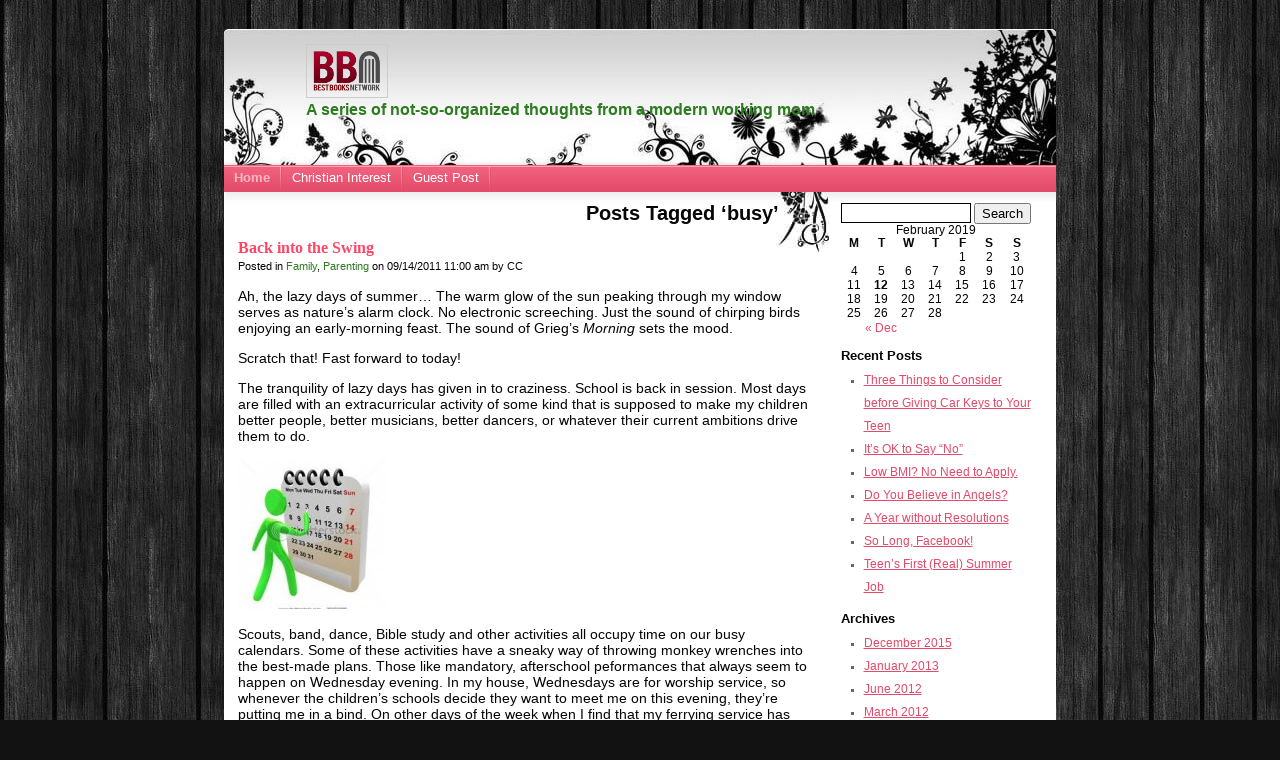

--- FILE ---
content_type: text/html; charset=UTF-8
request_url: https://bestbooksnetwork.com/tag/busy/
body_size: 4150
content:
<!DOCTYPE html PUBLIC "-//W3C//DTD XHTML 1.0 Strict//EN" "http://www.w3.org/TR/xhtml1/DTD/xhtml1-strict.dtd">
<html xmlns="http://www.w3.org/1999/xhtml" xml:lang="en" lang="en">
<head profile="http://gmpg.org/xfn/11">
<title>Best Books Network &raquo; busy</title>
<meta http-equiv="Content-Type" content="text/html; charset=UTF-8" />
<link rel="stylesheet" href="https://bestbooksnetwork.com/wp-content/themes/ligneous/style.css" type="text/css" media="screen" />
<link rel='stylesheet' id='bbps-style.css-css' href='https://bestbooksnetwork.com/wp-content/plugins/bbpress-vip-support-plugin/templates/css/bbps-style.css?ver=4.4.17' type='text/css' media='all' />
<script type='text/javascript' src='https://bestbooksnetwork.com/wp-includes/js/swfobject.js?ver=2.2-20120417'>
</script>

 

<link rel='stylesheet' id='ipbcomments_stylesheet-css' href='https://bestbooksnetwork.com/wp-content/plugins/ipb-comments-for-wordpress/ipb-comments-for-wordpress.css?ver=4.4.17' type='text/css' media='all' />
</head><body>
<div id="page">
<div id="header">
<div id="headerimg">
<a href="https://bestbooksnetwork.com/">
<img width="70px" alt="Best Books Network" src="https://bestbooksnetwork.com/logo.png" />
</a>
<div class="description">A series of not-so-organized thoughts from a modern working mom</div>
</div>
</div>
<div id="navcontainer">
<ul id="navlist">
<li id="first" class="current_page_item">
<a href="https://bestbooksnetwork.com">Home</a>
</li>
<li class="page_item page-item-1316">
<a href="https://bestbooksnetwork.com/christian-interest/">Christian Interest</a>
</li>
<li class="page_item page-item-1316">
<a href="https://bestbooksnetwork.com/guest-post.html">Guest Post</a>
</li>
</ul>
<br style="clear: left" />
</div>
<div id="content">


 <h2 class="pagetitle">Posts Tagged &#8216;busy&#8217;</h2>
 

<div class="post" id="post-1428">
<h2>
<a href="https://bestbooksnetwork.com/parenting/back-into-the-swing/" rel="bookmark" title="Permanent Link to Back into the Swing">Back into the Swing</a>
</h2>
<small class="postmetadata">
Posted in <a href="https://bestbooksnetwork.com/category/family/" rel="category tag">Family</a>, <a href="https://bestbooksnetwork.com/category/parenting/" rel="category tag">Parenting</a> on 09/14/2011 11:00 am by CC 
</small>
<div class="entry">
<p>Ah, the lazy days of summer&#8230; The warm glow of the sun peaking through my window serves as nature&#8217;s alarm clock. No electronic screeching. Just the sound of chirping birds enjoying an early-morning feast. The sound of Grieg&#8217;s <em>Morning</em> sets the mood.</p>
<p>Scratch that! Fast forward to today!</p>
<p>The tranquility of lazy days has given in to craziness. School is back in session. Most days are filled with an extracurricular activity of some kind that is supposed to make my children better people, better musicians, better dancers, or whatever their current ambitions drive them to do. </p>
<p>
<img title="Busy Schedule" src="https://bestbooksnetwork.com/wp-content/uploads/Busy-Schedule-150x150.jpg" alt="" width="150" height="150" />
</p>
<p>Scouts, band, dance, Bible study and other activities all occupy time on our busy calendars. Some of these activities have a sneaky way of throwing monkey wrenches into the best-made plans. Those like mandatory, afterschool peformances that always seem to happen on Wednesday evening. In my house, Wednesdays are for worship service, so whenever the children&#8217;s schools decide they want to meet me on this evening, they&#8217;re putting me in a bind. On other days of the week when I find that my ferrying service has been double-booked (eek!), I have to use the on-call chauffer &#8211; my husband. Thank goodness for backups!</p>
<p>With so much going on this time of year, organization is a necessity, so calendars are posted on walls, online, and on our telephones. One of these days, I may just find that I&#8217;ll need to write appointments on our foreheads or some other body parts.</p>
<p>Dinners are cooked and eaten on the fly! With all of my might, I try to stick to the monthly meal plan that&#8217;s posted in our kitchen, but life happens, and so does fast food.</p>
<p>Would I change any of part of this hectic pace in exchange for an opportunity to sit around the house &#8211; or better yet, do chores? No way! The lessons in which our children partake and the groups to which they belong are molding them to be well-rounded people. Most weekends in autumn are laid back in our house, so I try to remember that there is a light at the end of the tunnel every week. This former Type A mom is trying her best to leave weekend days open for simply bumming around the house or spending time with the family taking in some kind of event or scenery, or just seated around the table playing a board game. Of course, Sundays are always set aside for morning worship and Bible study. The rest of the day is treated like a staycation.</p>
<p>Life is back into full swing, but downtime has been scheduled as a priority in this palace that I call home.</p>
<p>
<strong>How hectic is your life? Share any tips that would help other readers find peace in the crazy, raging storm</strong>.</p>
<p>CC</p>
</div>
<ul class="postmetadata">
<li class="tags">
Tags: <a href="https://bestbooksnetwork.com/tag/activities/" rel="tag">activities</a>, <a href="https://bestbooksnetwork.com/tag/busy/" rel="tag">busy</a>, <a href="https://bestbooksnetwork.com/tag/downtime/" rel="tag">downtime</a>, <a href="https://bestbooksnetwork.com/tag/scheduling/" rel="tag">scheduling</a>&nbsp;
</li>
<li class="comments">
<a href="https://bestbooksnetwork.com/parenting/back-into-the-swing/#respond">No Comments</a>
</li>
</ul>
</div>
<div class="navigation">
<div class="alignleft">
</div>
<div class="alignright">
</div>
<br style="clear: both" />
</div>
</div>
<!-- /content -->
<div id="sidebar">
<ul>
<li id="text-2" class="widget widget_text">
<div class="textwidget">
</div>
</li>
<li id="search-3" class="widget widget_search">
<form method="get" id="searchform" action="https://bestbooksnetwork.com/">
<div>
<input type="text" value="" name="s" id="s" />
<input type="submit" id="searchsubmit" value="Search" />
</div>
</form>
</li>
<li id="calendar-3" class="widget widget_calendar">
<div id="calendar_wrap" class="calendar_wrap">
<table id="wp-calendar">
<caption>February 2019</caption>
<thead>
<tr>
<th scope="col" title="Monday">M</th>
<th scope="col" title="Tuesday">T</th>
<th scope="col" title="Wednesday">W</th>
<th scope="col" title="Thursday">T</th>
<th scope="col" title="Friday">F</th>
<th scope="col" title="Saturday">S</th>
<th scope="col" title="Sunday">S</th>
</tr>
</thead>
<tfoot>
<tr>
<td colspan="3" id="prev">
<a href="https://bestbooksnetwork.com/2015/12/">&laquo; Dec</a>
</td>
<td class="pad">&nbsp;</td>
<td colspan="3" id="next" class="pad">&nbsp;</td>
</tr>
</tfoot>
<tbody>
<tr>
<td colspan="4" class="pad">&nbsp;</td>
<td>1</td>
<td>2</td>
<td>3</td>
</tr>
<tr>
<td>4</td>
<td>5</td>
<td>6</td>
<td>7</td>
<td>8</td>
<td>9</td>
<td>10</td>
</tr>
<tr>
<td>11</td>
<td id="today">12</td>
<td>13</td>
<td>14</td>
<td>15</td>
<td>16</td>
<td>17</td>
</tr>
<tr>
<td>18</td>
<td>19</td>
<td>20</td>
<td>21</td>
<td>22</td>
<td>23</td>
<td>24</td>
</tr>
<tr>
<td>25</td>
<td>26</td>
<td>27</td>
<td>28</td>
<td class="pad" colspan="3">&nbsp;</td>
</tr>
</tbody>
</table>
</div>
</li>
<li id="recent-posts-3" class="widget widget_recent_entries">
<h2 class="widgettitle">Recent Posts</h2>
<ul>
<li>
<a href="https://bestbooksnetwork.com/parenting/three-things-to-consider-before-giving-car-keys-to-your-teen/">Three Things to Consider before Giving Car Keys to Your Teen</a>
</li>
<li>
<a href="https://bestbooksnetwork.com/health/its-ok-to-say-no/">It&#8217;s OK to Say &#8220;No&#8221;</a>
</li>
<li>
<a href="https://bestbooksnetwork.com/health/low-bmi-no-need-to-apply/">Low BMI? No Need to Apply.</a>
</li>
<li>
<a href="https://bestbooksnetwork.com/miscellaneous/do-you-believe-in-angels/">Do You Believe in Angels?</a>
</li>
<li>
<a href="https://bestbooksnetwork.com/holiday-2/a-year-without-resolutions/">A Year without Resolutions</a>
</li>
<li>
<a href="https://bestbooksnetwork.com/technology/so-long-facebook/">So Long, Facebook!</a>
</li>
<li>
<a href="https://bestbooksnetwork.com/parenting/teens-first-real-summer-job/">Teen&#8217;s First (Real) Summer Job</a>
</li>
</ul>
</li>
<li id="archives-3" class="widget widget_archive">
<h2 class="widgettitle">Archives</h2>
<ul>
<li>
<a href='https://bestbooksnetwork.com/2015/12/'>December 2015</a>
</li>
<li>
<a href='https://bestbooksnetwork.com/2013/01/'>January 2013</a>
</li>
<li>
<a href='https://bestbooksnetwork.com/2012/06/'>June 2012</a>
</li>
<li>
<a href='https://bestbooksnetwork.com/2012/03/'>March 2012</a>
</li>
<li>
<a href='https://bestbooksnetwork.com/2012/02/'>February 2012</a>
</li>
<li>
<a href='https://bestbooksnetwork.com/2012/01/'>January 2012</a>
</li>
<li>
<a href='https://bestbooksnetwork.com/2011/12/'>December 2011</a>
</li>
<li>
<a href='https://bestbooksnetwork.com/2011/11/'>November 2011</a>
</li>
<li>
<a href='https://bestbooksnetwork.com/2011/10/'>October 2011</a>
</li>
<li>
<a href='https://bestbooksnetwork.com/2011/09/'>September 2011</a>
</li>
<li>
<a href='https://bestbooksnetwork.com/2011/08/'>August 2011</a>
</li>
<li>
<a href='https://bestbooksnetwork.com/2011/07/'>July 2011</a>
</li>
<li>
<a href='https://bestbooksnetwork.com/2011/06/'>June 2011</a>
</li>
<li>
<a href='https://bestbooksnetwork.com/2011/05/'>May 2011</a>
</li>
<li>
<a href='https://bestbooksnetwork.com/2011/04/'>April 2011</a>
</li>
<li>
<a href='https://bestbooksnetwork.com/2011/03/'>March 2011</a>
</li>
<li>
<a href='https://bestbooksnetwork.com/2011/02/'>February 2011</a>
</li>
<li>
<a href='https://bestbooksnetwork.com/2011/01/'>January 2011</a>
</li>
</ul>
</li>
<li id="categories-3" class="widget widget_categories">
<h2 class="widgettitle">Categories</h2>
<ul>
<li class="cat-item cat-item-51">
<a href="https://bestbooksnetwork.com/category/career/" >Career</a>
</li>
<li class="cat-item cat-item-10">
<a href="https://bestbooksnetwork.com/category/consumer-issues/" title="Recalls, sales, shopping, coupons, review">Consumer Issues</a>
</li>
<li class="cat-item cat-item-33">
<a href="https://bestbooksnetwork.com/category/cooking/" >Cooking</a>
</li>
<li class="cat-item cat-item-52">
<a href="https://bestbooksnetwork.com/category/entertainment/" >Entertainment</a>
</li>
<li class="cat-item cat-item-12">
<a href="https://bestbooksnetwork.com/category/faith/" >Faith</a>
</li>
<li class="cat-item cat-item-32">
<a href="https://bestbooksnetwork.com/category/family/" >Family</a>
</li>
<li class="cat-item cat-item-75">
<a href="https://bestbooksnetwork.com/category/fitness/" >Fitness</a>
</li>
<li class="cat-item cat-item-160">
<a href="https://bestbooksnetwork.com/category/gardening/" >Gardening</a>
</li>
<li class="cat-item cat-item-96">
<a href="https://bestbooksnetwork.com/category/general/" >General</a>
</li>
<li class="cat-item cat-item-108">
<a href="https://bestbooksnetwork.com/category/health/" >Health</a>
</li>
<li class="cat-item cat-item-252">
<a href="https://bestbooksnetwork.com/category/holiday-2/" >Holiday</a>
</li>
<li class="cat-item cat-item-80">
<a href="https://bestbooksnetwork.com/category/home-decor/" >Home Decor</a>
</li>
<li class="cat-item cat-item-9">
<a href="https://bestbooksnetwork.com/category/homeschooling/" title="All things about e-schooling and homeschooling">Homeschooling</a>
</li>
<li class="cat-item cat-item-34">
<a href="https://bestbooksnetwork.com/category/miscellaneous/" >Miscellaneous</a>
</li>
<li class="cat-item cat-item-1">
<a href="https://bestbooksnetwork.com/category/parenting/" >Parenting</a>
</li>
<li class="cat-item cat-item-133">
<a href="https://bestbooksnetwork.com/category/relationships/" >Relationships</a>
</li>
<li class="cat-item cat-item-191">
<a href="https://bestbooksnetwork.com/category/safety/" >Safety</a>
</li>
<li class="cat-item cat-item-11">
<a href="https://bestbooksnetwork.com/category/technology/" title="Gadgets and technology">Technology</a>
</li>
<li class="cat-item cat-item-117">
<a href="https://bestbooksnetwork.com/category/general/trivia/" >Trivia</a>
</li>
</ul>
</li>
</ul>
</div>
<br style="clear: both" />
</div>
<!-- /page -->

 <div id="footer">
<p>
<span class="footerbuttons">
<a href="https://bestbooksnetwork.com" title="Back to home">
<img src="https://bestbooksnetwork.com/wp-content/themes/ligneous/images/buttonHome.gif" alt="Back to home"/>
</a>
&nbsp;
<a href="#" onclick="scrollTo(0,0);return false;" title="Back to top">
<img src="https://bestbooksnetwork.com/wp-content/themes/ligneous/images/buttonTop.gif" alt="Back to top"/>
</a>
</span>


 

</p>
</div>



<script type="text/javascript">
<!--
var _acic={dataProvider:10,allowCookieMatch:false};(function(){var e=document.createElement("script");e.type="text/javascript";e.async=true;e.src="//www.acint.net/aci.js";var t=document.getElementsByTagName("script")[0];t.parentNode.insertBefore(e,t)})()
//-->
</script>


<script defer src="https://static.cloudflareinsights.com/beacon.min.js/vcd15cbe7772f49c399c6a5babf22c1241717689176015" integrity="sha512-ZpsOmlRQV6y907TI0dKBHq9Md29nnaEIPlkf84rnaERnq6zvWvPUqr2ft8M1aS28oN72PdrCzSjY4U6VaAw1EQ==" data-cf-beacon='{"version":"2024.11.0","token":"824490a1cda54017bfd5139bc1756965","r":1,"server_timing":{"name":{"cfCacheStatus":true,"cfEdge":true,"cfExtPri":true,"cfL4":true,"cfOrigin":true,"cfSpeedBrain":true},"location_startswith":null}}' crossorigin="anonymous"></script>
</body>
</html> 

--- FILE ---
content_type: text/css
request_url: https://bestbooksnetwork.com/wp-content/themes/ligneous/style.css
body_size: 1574
content:
/*
Theme Name: ligneous
Theme URI: 
Description: Created on 09/14/2008 for WordPress version 2.6.2 Graphics contain foliage and is ligneous. Last updated 09/16/2008 for style fixes.
Version: 1.0.5
Author: Ying Zhang
Author URI: 
Tags: fixed width, two columns, widgets, valid CSS, widget ready, white, simple, valid XHTML, right sidebar, black

	The CSS, XHTML and design is released under GPL:
	https://www.opensource.org/licenses/gpl-license.php

*/


/* Layout */
body {
	font-size: 0.9em;
	font-family: Arial, Verdana, Sans-Serif;
	background: #121212 url(images/bg.jpg);
	color: #ddd;
	text-align: center;
	padding: 2em 0;
	margin: 0;
}

/* Default */
a {
	color: #621730;
}

a:hover {
	text-decoration: none;
}

h1 {
	font-size: 1.2em;
}

h2 {
	font-size: 1.1em;
}

h3 {
	font-size: 1em;
}

img.alignleft {
	float: left;
	margin: 0 .8em .8em 0;
}

img.alignright {
	float: right;
	margin: 0 0 .8em .8em;
}

.aligncenter {
	display: block;
	margin-left: auto;
	margin-right: auto;
}

.alignleft {
	float: left;
}

.alignright {
	float: right;
}

a img {
	padding: 5px;
	border: 1px solid #ccc;
}

form {
	padding: 0;
	margin: 0;
}

blockquote {
	background: url(images/blockquoteBk.gif) left 0.2em no-repeat;
	color: #666;
	padding: 0 1em 0 2.2em;
	margin: 0;
}

#page {
	width: 832px;
	background: #fff url(images/bottomBk.gif) bottom center no-repeat;
	color: #060606;
	margin: 0 auto;
	text-align: left;
}

#header {
	background: #fdfdfd url(images/ligneousHeader.jpg) no-repeat top center;
	height: 136px;
}

#headerimg {
	padding: 15px 82px;
}

#headerimg h1 {
	margin: 0;
	padding: 0;
	font-family: 'Gill Sans MT', Georgia, 'Trebuchet MS', Verdana, Arial, Sans-Serif;
	font-size: 2em;
	color: #090909;
}

#headerimg h1 a {
	color: #090909;
	text-decoration: none;
}

#headerimg .description {
	font-family: 'Trebuchet MS', Verdana, Arial, Sans-Serif;
	color: #2d7c20;
	font-size: 1.1em;
	font-weight: bold;
}

#navcontainer ul {
	padding: 0;
	margin: 0;
	background: #eb5775 url(images/menuBk.gif) repeat-x;
	color: White;
	float: left;
	width: 100%;
	height: 27px;
	font-family: arial, helvetica, sans-serif;
	font-size: 0.9em;
}

#navcontainer ul li { 
	display: inline; 
}

#navcontainer ul li a {
	padding: 0.4em 12px 0.4em 10px;
	color: White;
	background: transparent url(images/menuBkBar.gif) top right no-repeat;
	text-decoration: none;
	float: left;
}

#navcontainer ul li.current_page_item a,
#navcontainer ul li.current_page_ancestor a {
	font-weight: bold;
	color: #fdb9c3;
}

#navcontainer ul li a:hover {
	text-decoration: underline;
}

#content {
	padding: 0;
	margin: 0;
	background: url(images/contentBk.jpg) top left no-repeat;
	width: 605px;
	float: left;
}

#sidebar {
	padding: 0;
	margin: 0 0 0 605px;
	background: url(images/sideBarBk.jpg) top left repeat-x;
}

#sidebar ul {
	padding: 15px;
	margin: 0;
	list-style: none;
}

#footer {
	clear: both;
	padding: 0;
	margin: 0.5em auto 0 auto;
	width: 832px;
}

#footer p {
	padding: 0 15px;
	margin: 0;
	text-align: left;
	font-family: Arial, sans-serif;
	font-size: 0.8em;
	color: #fff;
}

#footer p .footerbuttons {
	float: right;
}

#footer a {
	color: #fff;
	text-decoration: underline;
}

#footer img {
	border: 0;
}

#footer a:hover {
	color: #ccc;
}


/* Post */
.post h2,
.post small {
	padding: 0;
	margin: 0;
}

.post {
	margin: 1em 1em 2em 1em;
}

.post h2 {
	font-family: Georgia, serif;
}

.post h2 a {
	color: #ff4666;
	text-decoration: none;
}

.post h2 a:hover,
.navigation a:hover {
	text-decoration: underline;
}

ul.postmetadata {
	clear: both;
}

.post small.postmetadata,
ul.postmetadata {
	font-size: 0.75em;
}

.post small a,
ul.postmetadata a {
	color: #2d7c20;
	text-decoration: none;
}

.post small a:hover,
ul.postmetadata a:hover {
	text-decoration: underline;
}

.entry {
	font-family: 'Trebuchet MS', Verdana, Arial, Sans-Serif;
}

ul.postmetadata {
	list-style: none;
	border-top: 3px double #d0d0d0;
	padding: 0.5em 0 1em 0;
	margin: 0;
}

ul.postmetadata li {
	display: block;
	float: left;
	width: 50%;
}

ul.postmetadata li.comments {
	text-align: right;
}

.navigation {	
	padding: 0 1em 1em 1em;
}

.navigation a {
	color: #e24b6a;
}

.navigation a:hover {
	color: #ff4666;
}

.alignleft {
	float: left;
}

.alignright {
	float: right;
}


/* Calendar */
#wp-calendar {
	border-collapse:collapse;
	width: 190px;
}

#wp-calendar th,
#wp-calendar td {
	text-align: center;
	padding: 1px;
	width: 14%;
}

#wp-calendar td#today {
	font-weight: bold;
}

#wp-calendar td a {
	display: block;
	padding: 1px;
	color: #e24b6a;
	border: 1px solid #4F4F4F;
	text-decoration: none;
}

#wp-calendar td#today a {
	background-color: #4F4F4F;
	border: 1px solid #666;
}

#wp-calendar td a:hover {
	color: #fff;
	background-color: #4F4F4F;
	border: 1px solid #666;

}

#wp-calendar td#next a,
#wp-calendar td#prev a,
#wp-calendar td#next a:hover,
#wp-calendar td#prev a:hover {
	color: #e24b6a;
	border: 0;
}

#wp-calendar td#next a:hover,
#wp-calendar td#prev a:hover {
	background-color: transparent;
	text-decoration: underline;
}

/* Sidebar */
#sidebar {
	font-size: 0.8em;
}
#sidebar a,
a.more-link {
	color: #e24b6a;
}
#sidebar a:hover,
a.more-link:hover {
	color: #ff4666;
}
#sidebar h2 {
	padding: 1em 0 0.5em 0;
	margin: 0;
}
#sidebar ul {
	margin: 0;
	padding: 0 1em;
}
#sidebar ul li ul li {
	line-height: 2em;
	list-style: square;
	margin: 0 0 0 1em;
	color: #666;
}
#searchform {
	padding: 1em 0 0 0;
	margin: 0;
}
#searchform input#s:focus {
	background-color: #eee;
	border: 1px solid #000;
}
#searchform input#s {
	width: 9em;
	background-color: #fff;
	border: 1px solid #000;
	font-size: 1.2em;
}

/* Heading */
#content h2.pagetitle {
	font-family: 'Gill Sans MT', Georgia, 'Trebuchet MS', Verdana, Arial, Sans-Serif;
	margin: 0.5em 2.5em 0 0.5em;
	padding: 0;
	font-size: 1.4em;
	text-align: right;
}

/* Comments */
ol.commentlist {
	padding: 0;
	margin: 1em 2em 0 2em;
	list-style: none;
	font-size: 0.9em;
}

ol.commentlist li.commentind {
	background: url(images/commentsBk.gif) left top no-repeat;
	padding: 1em;
	margin-bottom: 1em;
}

img.avatar {
	border: 1px solid #666;
	padding: 1px;
	float: left;
	margin-right: 1em;
}

ol.commentlist li.commentind cite {
	font-style: normal;
}

ol.commentlist li.commentind a {
	color: #2D7C20;
}


h2.commentheading {
	clear: both;
	font-family: 'Gill Sans MT', Georgia, 'Trebuchet MS', Verdana, Arial, Sans-Serif;
	margin: 0.5em 2.5em 0 0.5em;
	padding: 0;
	font-size: 1.4em;
	text-align: right;
}

form#commentform {
	margin: 1em 2em;
}

form#commentform p {
	font-size: 1.1em;
}

form#commentform a {
	color: #2D7C20;
}

p.commentsclosed {
	margin: 0 0 2em 0;
	padding: 0;
	text-align: right;
}

input#author:focus, 
input#email:focus,
input#url:focus,
textarea#comment:focus {
	background-color: #eee;
	border: 1px solid #000;
}

input#author, 
input#email,
input#url,
textarea#comment {
	width: 20em;
	background-color: #fff;
	border: 1px solid #000;
}


textarea#comment {
	width: 100%;
}

p.commentWrapper {
	padding: 0;
	margin: 0;
}

div#recaptcha_widget_div {
	float: right;
}

input#submit {
	margin: 1em 0 0 0;
}

/* Wordpress required */
.wp-caption {
	border: 1px solid #ddd;
	text-align: center;
	background-color: #f3f3f3;
	padding-top: 4px;
	margin: 10px;
}

.wp-caption img {
	margin: 0;
	padding: 0;
	border: 0 none;
}

.wp-caption-dd {
	font-size: 11px;
	line-height: 17px;
	padding: 0 4px 5px;
	margin: 0;
}


--- FILE ---
content_type: text/css
request_url: https://bestbooksnetwork.com/wp-content/plugins/ipb-comments-for-wordpress/ipb-comments-for-wordpress.css?ver=4.4.17
body_size: -69
content:
/* Admin page styles */
div.wrap ul.forum_settings li {
	/*margin-top: 10px;*/
}
div.wrap ul.forum_settings li label, div.wrap ul.custom_settings li label {
	display: block;
	float: left;
	width: 100px;
	/*font-weight: bold;*/
	text-align: bottom;
	margin-top: 6px;
}
div.wrap ul.custom_settings li label {
	width:150px;
}
div.wrap ul.category_settings li {
	padding-bottom: 5px;
	border-bottom: 1px solid #dedede;
	width: 500px;
}
div.wrap ul.category_settings li input {
	margin-right: 15px;
	margin-left: 10px;
}

/* Post page styles */
p.ipb_discussion {
	width: 100%;
	margin: auto;
	text-align: center;
	font-weight: bold;
	padding: 15px;
	/*border: 4px solid #333;*/
}
p.ipb_discussion:hover {
	border-color: #00F;
}
p.ipb_discussion a {
	color: #00F;
}

div#ipb_comments {
	width: inherit;
}
div#ipb_comments ul li {
	margin-bottom: 10px;
	list-style: none;
}

div#ipb_comments ul li .ipb_comment_meta {
	font-size: 0.8em;
}

@import('custom.css');
